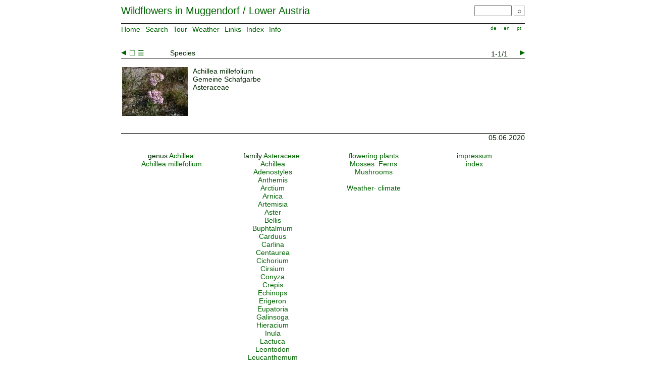

--- FILE ---
content_type: text/html; charset=UTF-8
request_url: http://www.wildblumen.at/species.php?p_id=17&p_pagesize=10
body_size: 8539
content:
<html>
<head>
<LINK href="wb.css" rel="stylesheet" type="text/css">
<title>Wildflowers</title>
<meta name="description" content="This website shows a collection of wildflowers found in Muggendorf/Lower Austria">
<meta name="keywords" content="Wildflowers Muggendorf Flora Botany">
<meta name="author" content="Johannes Kribbel">
<script language="JavaScript" type="text/javascript">

function einblenden(div) {
  with(document.getElementById(div).style){
    if(display=="none") {
      display="inline";
    }
    else { display="none"; }
  }
}

//-->
</script>
</head>
<body>
<div id="wbid_head">
    <div id="wbid_title">
    <a class="title" href="/index.php">Wildflowers in Muggendorf / Lower Austria</a>
    </div>
    <div id="wbid_menusearch">
    <form action="species.php" name="simplesearch">
    <input id="wbid_menusearch_field" class=submenu name=p_name accesskey="4" title="wildflowers search" type=search size=7>
    <button id="wbid_menusearch_button" type=submit> &#8981; </button></form>
    </div>
</div>

<div id="wbid_menu">
    <div id="wbid_menuline">

      <nav id="navigation" class="clearfix">
      <ul>
      <li><a href="/index.php">Home</a></li> 
      <li><a href="#" onClick="einblenden('wbid_search'); return false;">Search</a></li> 
      <li><a href="/species.php">Tour</a></li> 
      <li><a href="/wetter.php">Weather</a></li> 
      <li><a href="bib.php">Links</a></li> 
      <li><a href="idx.php">Index</a></li> 
      <li><a href="info.php">Info</a></li> 
      </ul>
      </nav>    
    </div>
    <div id="wbid_submenu_lang">
      <nav id="navigation_lang" class="clearfix">
      <ul>
      <li><a href="/species.php?p_id=17&p_pagesize=10&lang=de">de</a></li>
      <li><a href="/species.php?p_id=17&p_pagesize=10&lang=en">en</a></li>
      <li><a href="/species.php?p_id=17&p_pagesize=10&lang=pt">pt</a></li>
      </ul>
      </nav>    
    </div>
    <div class="wbc_dummy"></div>
</div>

<div id="wbid_search" style="display:none">
<form id="wbformid_search" action="species.php" method="get">

<div id="wb_id_search_simple">
<label for="s_webcode">Search:</label>
<select id="s_webcode" name="p_webcode">
<option selected value="X">Species</option>
<option  value="B">Wildflowers</option>
<option  value="F">Ferns</option>
<option  value="M">Mosses</option>
<option  value="P">Mushrooms</option>
</select><br />
<label for="s_color">color of flower:</label>
<select id="s_color" name="p_color">
<option selected value="all">all</option>
<option  value="blau">blue</option>
<option  value="gelb">yellow</option>
<option  value="gruen">green</option>
<option  value="rot">red</option>
<option  value="weiss">white</option>
</select><br />
<label for="s_month">flower period:</label>
<select id="s_month" name="p_month">
<option selected value="0">all</option>
<option  value="1">Jan</option>
<option  value="2">Feb</option>
<option  value="3">Mar</option>
<option  value="4">Apr</option>
<option  value="5">May</option>
<option  value="6">Jun</option>
<option  value="7">Jul</option>
<option  value="8">Aug</option>
<option  value="9">Sep</option>
<option  value="10">Oct</option>
<option  value="11">Nov</option>
<option  value="12">Dec</option>
</select><br />
<label for="s_habitat">habitat:</label>
<select id="s_habitat" name="p_habitat">
<option selected value="all">all</option>
<option  value="ruderal">ruderal</option>
<option  value="magerrasen">dry meadows</option>
<option  value="wiese">meadows</option>
<option  value="wald">forest</option>
<option  value="feuchtgebiet">water, marsh areas</option>
<option  value="montan">montane</option>
</select><br />
</div>

<div id="wbid_search_advanced" style="display:none">
<label for="s_gat">genus:</label>
<input id="s_gat" type=text name=p_gat value=""><br />
<label for="s_fam"> family:</label>
<input id="s_fam" type=text name=p_fam value=""><br />
<label for="s_ord"> family:</label>
<input id="s_ord" type=text name=p_ord value=""><br />
<label for="s_size">size:</label>
<input id="s_size" type=text name=p_size value=""><br />
<label for="s_name">name:</label>
<input id="s_name"type=text name=p_name value=""><br />
</div>
<input id="wbformid_search_button" type=submit name=submit value="Search"> <a href="#" onClick="einblenden('wbid_search_advanced'); return false;" >more</a>
</form> 
<div class="wbc_dummy"></div>
</div>
 

<div id="wbid_main"><div class="wbc_pgctrl"><div class="wbc_pgctrl_prev"> <a class="wbc_pgctrl_arrlf" href="/species.php?p_id=17&p_pagesize=10&seite_nr=1"> &blacktriangleleft; </a><a href="/species.php?p_id=17&p_pagesize=1">&#9744;</a>&nbsp;<a href="/species.php?p_id=17&p_pagesize=10">&#9776;</a></div><div class="wbc_pgctrl_desc">Species</div><div class="wbc_pgctrl_next"> <span class="wbc_pgctrl_pos">1-1/1</span> <a class="wbc_pgctrl_arrrt" href="/species.php?p_id=17&p_pagesize=10&seite_nr=11"> &blacktriangleright; </a> </div><div class="wbc_dummy"></div></div><div id="wbid_main"><div id="wbid_col1">        <div class="wbc_smallspec">
		    <a href="/species.php?p_id=17&p_pagesize=1&seite_nr=1">
            <div class="wbc_small_img">
                <img class="wbc_img_small" width=130 height=97 alt="Achillea millefolium" src="/images/130x97/011007_10070057.jpg">
            </div>
			</a>
            <div class="wbc_small_desc">
              <div class="wbc_small_nam">Achillea millefolium</div>
              <div class="wbc_small_nam2">Gemeine Schafgarbe</div>
              <div class="wbc_small_fam">Asteraceae</div>
            </div>
        </div></div><div class="wbc_dummy"></div></div> 

<div id="wbid_foot">
    <div id="wbid_foot_left">
    &nbsp;
    </div>
    <div id="wbid_foot_right">
    05.06.2020
    </div>
    <div class="wbc_dummy"></div>
 <div class="foot4row">
    <div class="foot4col">
	 genus <a href="/species.php?p_id=&p_pagesize=10&p_gat=Achillea">Achillea</a>:<br><a href="/species.php?p_id=17">Achillea millefolium</a><br>    </div>
    <div class="foot4col">
	 family <a href="/species.php?p_fam=Asteraceae">Asteraceae</a>:<br><a href="/species.php?p_gat=Achillea">Achillea</a><br><a href="/species.php?p_gat=Adenostyles">Adenostyles</a><br><a href="/species.php?p_gat=Anthemis">Anthemis</a><br><a href="/species.php?p_gat=Arctium">Arctium</a><br><a href="/species.php?p_gat=Arnica">Arnica</a><br><a href="/species.php?p_gat=Artemisia">Artemisia</a><br><a href="/species.php?p_gat=Aster">Aster</a><br><a href="/species.php?p_gat=Bellis">Bellis</a><br><a href="/species.php?p_gat=Buphtalmum">Buphtalmum</a><br><a href="/species.php?p_gat=Carduus">Carduus</a><br><a href="/species.php?p_gat=Carlina">Carlina</a><br><a href="/species.php?p_gat=Centaurea">Centaurea</a><br><a href="/species.php?p_gat=Cichorium">Cichorium</a><br><a href="/species.php?p_gat=Cirsium">Cirsium</a><br><a href="/species.php?p_gat=Conyza">Conyza</a><br><a href="/species.php?p_gat=Crepis">Crepis</a><br><a href="/species.php?p_gat=Echinops">Echinops</a><br><a href="/species.php?p_gat=Erigeron">Erigeron</a><br><a href="/species.php?p_gat=Eupatoria">Eupatoria</a><br><a href="/species.php?p_gat=Galinsoga">Galinsoga</a><br><a href="/species.php?p_gat=Hieracium">Hieracium</a><br><a href="/species.php?p_gat=Inula">Inula</a><br><a href="/species.php?p_gat=Lactuca">Lactuca</a><br><a href="/species.php?p_gat=Leontodon">Leontodon</a><br><a href="/species.php?p_gat=Leucanthemum">Leucanthemum</a><br><a href="/species.php?p_gat=Petasites">Petasites</a><br><a href="/species.php?p_gat=Pulicaria">Pulicaria</a><br><a href="/species.php?p_gat=Senecio">Senecio</a><br><a href="/species.php?p_gat=Solidago">Solidago</a><br><a href="/species.php?p_gat=Sonchus">Sonchus</a><br><a href="/species.php?p_gat=Tanacetum">Tanacetum</a><br><a href="/species.php?p_gat=Taraxacum">Taraxacum</a><br><a href="/species.php?p_gat=Tragopogon">Tragopogon</a><br><a href="/species.php?p_gat=Tussilago">Tussilago</a><br>    </div>
    <div class="foot4col">
     <a href="/species.php?p_webcode=B">flowering plants</a><br>
	 <a href="/species.php?p_webcode=M">Mosses</a>&middot;
	 <a href="/species.php?p_webcode=F">Ferns</a><br>
	 <a href="/species.php?p_webcode=P">Mushrooms</a><br>
     <br>
     <a href="/wetter.php">Weather</a>&middot;
	 <a href="/klima.php">climate</a><br>
    </div>
    <div class="foot4col">
	<a href="/info.php">impressum</a><br>
	<a href="/idx.php">index</a><br>
    </div>
    <div class="foot4last" />
 <div>
 
    <div class="wbc_dummy"></div>
	
</div>

<script src="https://t.webmetic.de/iav.js?id=zunxxu" async></script>
</body>
</html>
 


--- FILE ---
content_type: text/css
request_url: http://www.wildblumen.at/wb.css
body_size: 8447
content:

body {
    color: #002800;
    font-family: arial,verdana,sans-serif;
    font-size: 90%;
    font-style: normal;
    font-weight: normal;
    margin: 10px auto;
    width: 800px;
}
a:link {
    /* color: #002800; */
    color: DarkGreen;
    text-decoration: none;
}
a:visited {
    color: DarkGreen;
    text-decoration: none;
}

a:hover {
  /*font-weight: bold;*/
  text-decoration: underline;
}

a.title:hover {
  /*font-weight: bold;*/
  text-decoration: none;
}


h1 {
    font-size: 110%;
    font-weight: bold;
}
h2 {
    font-size: 100%;
    font-weight: bold;
}
h3 {
    font-size: 90%;
    font-weight: bold;
}
#wbid_head {
    /* border: 1px solid yellow; */
    width: 100%;
}
#wbid_title {
    float: left;
    font-size: 140%;
    text-align: left;
    width: 75%;
}

#wbid_menusearch {
    border: 1px solid none;
    float: right;
    margin: 0;
    text-align: right;
    width: 24%;
}

#wbid_menusearch_field {
    font-size: 100%;
    text-decoration: none;
    margin: 0;
}

#wbid_menusearch_button {
    border: 1px solid #ccc;
    margin: 0;
    text-align: center;
    font-size: 100%;
    background-color: #fff;
    text-decoration: none;
    display: inline-block;
    cursor: pointer;

    }

#wbid_menu {
    /* border: 1px solid yellow; */
    border-top: 1px solid black; 
    clear: both;
    width: 100%;
    margin: 0;
    margin-bottom: 25px;
}

#wbid_menuline {
    /* border: 1px solid orange; */
    border: 1px solid none;
    float: left;
    margin: 0;
    text-align: left;
    width: 80%;
}

#wbid_submenu_lang {
    border: 1px solid none;
    float: right;
    text-align: right;
    width: 19%;
}

#wbformid_search {
    border: 1px solid DarkGreen;
    padding-left: 100px;
    padding-right: 100px;
    padding-top: 20px;
    padding-bottom: 20px;
}

#wbformid_search_button {
    margin-top: 10px;
}

#wbid_main {
    border: 1px solid none;
    clear: both;
    width: 100%;
}
.wbc_dummy {
    border: 1px solid none;
    clear: both;
    width: 100%;
}
#wbid_col1 {
    border: 1px solid none;
    float: left;
    text-align: left;
    width: 50%;
}
#wbid_col2 {
    border: 1px solid none;
    float: right;
    text-align: left;
    width: 49%;
}
#wbid_main1 {
    clear: both;
    width: 100%;
}
#wbid_foot {
    border-top: 1px solid black;
    margin-top: 25px;
    clear: both;
    width: 100%;
}
#wbid_foot_left {
    border: 1px solid none;
    float: left;
    text-align: left;
    width: 50%;
}
#wbid_foot_right {
    border: 1px solid none;
    float: right;
    text-align: right;
    width: 49%;
}

.foot4col
{
    float: left;
    width: 25%;
	text-align: center;
}

.foot4last{
    clear: left;
}

.foot4row{
    border: 1px solid none;
	padding-top: 20px;
}


#navigation {
  background-color: #fff;
}

#navigation ul {
  margin: 0;
  padding: 0; 
}
#navigation li {
  /* border-right: 1px solid #ddd; */
  display: block;
  float: left;
  margin: 0;
  /* width: 10%; */
}
/*
#navigation li:last-child {
  border-right-width: 0;
}
*/

#navigation a {
  background-color: #fff;
  color: DarkGreen;
  display: block;
  padding-left: 0px; 
  padding-right: 10px; 
  padding-top: 3px;
  text-decoration: none;
  transition: all .25s ease-in-out;
  -moz-transition: all .25s ease-in-out;
  -webkit-transition: all .25s ease-in-out;
}
#navigation a:hover {
  /*font-weight: bold;*/
  text-decoration: underline;
}

#navigation ul ul { display:none; width:100%; position:absolute; left:0; background:#6a6a6a; }
#navigation ul ul li { float:none; }
#navigation ul ul a { padding:5px 10px; border-left:none; border-right:none; font-size:14px; }



#navigation_lang {
  background-color: #fff;
  float: right;
  text-align: right;
  vertical-align: bottom;
}

#navigation_lang ul {
  margin: 0;
  padding: 0; 
}
#navigation_lang li {
  /* border-right: 1px solid #ddd; */
  display: block;
  float: left;
  margin: 0;
  font-size: 70%;
  /* width: 30%; */ 
}


#navigation_lang a {
  background-color: #fff;
  color: DarkGreen;
  display: block;
  padding: 3px 7px;
  text-decoration: none;
  transition: all .25s ease-in-out;
  -moz-transition: all .25s ease-in-out;
  -webkit-transition: all .25s ease-in-out;
}

#navigation_lang a:hover {
  /*font-weight: bold;*/
  text-decoration: underline;
}


.clearfix {
  *zoom: 1;
}
.clearfix:after, 
.clearfix:before {
  content: '';
  display: table;
}
.clearfix:after {
  clear: both;
}

label {
    float:left;
    margin-right:0.5em;
    margin-top:5px;
    padding-left:5px;
    text-align:left;
    width:200px;
}

input[type="text"], textarea, input[type="checkbox"], select {
    float:left;
    margin-right:10px;
    margin-top:5px;
}

br{
clear: left;
}

.clear {
    clear:both;
}

.wbc_pgctrl {
    border-bottom: 1px solid black;
    clear: both;
    width: 100%;
    margin-top: 15px;
    margin-bottom: 15px;
	position: relative;
}

.wbc_pgctrl_prev {
    border: 1px solid none;
    float: left;
    text-align: left;
    width: 10%;
}

.wbc_pgctrl_desc {
    border: 1px solid none;
    float: left;
    text-align: left;
    width: 70%;
    padding-left:10px;
    vertical-align: bottom;
	position: absolute;
	bottom: 2pt;
	left: 65pt;
}

.wbc_pgctrl_next {
    border: 1px solid none;
    float: right;
    text-align: right;
    width: 20%;
}

.wbc_pgctrl_pos {
    text-align: right;
    padding-right:20px;
    vertical-align: middle;
}

.wbc_pgctrl_arrlf:link  {
    text-align: left;
    font-size: 140%;
    color: DarkGreen;
    text-decoration: none;
}

.wbc_pgctrl_arrlf:visited  {
    text-align: left;
    font-size: 140%;
    color: DarkGreen;
    text-decoration: none;
}

.wbc_pgctrl_arrrt:link {
    text-align: right;
    font-size: 140%;
    color: DarkGreen;
    text-decoration: none;
}
.wbc_pgctrl_arrrt:visited {
    text-align: right;
    font-size: 140%;
    color: DarkGreen;
    text-decoration: none;
}


.wbc_nam_fam {
    clear: both;
    width: 100%;
    margin-top: 20px;
    padding-bottom: 6px;
    margin-bottom: 20px;
    border: 1px solid none;
}
.wbc_nam {
    border: 1px solid none;
    float: left;
    text-align: left;
    width: 50%;
    font-size: 140%;
}
.wbc_fam {
    border: 1px solid none;
    float: right;
    text-align: right;
    width: 49%;
    font-style: italic;
    font-size: 100%;
}
.wbc_nam2_fam2 {
    clear: both;
    width: 100%;
    margin-bottom: 20px;
    font-size: 100%;
    border-top: 1px solid black;
	padding-top: 5px;
}
.wbc_nam2 {
    border: 1px solid none;
    float: left;
    text-align: left;
    width: 50%;
    font-size: 100%;
}
.wbc_fam2 {
    border: 1px solid none;
    float: right;
    text-align: right;
    width: 49%;
    font-style: italic;
    font-size: 100%;
}
.wbc_spec {
    clear: both;
    width: 100%;
    padding-top: 20px;
}
.wbc_img {
    border: 1px solid none;
    float: left;
    height: 480px;
    text-align: left;
    width: 640px;
}
.wbc_desc {
    float: right;
    text-align: left;
    width: 19%;
}
h1.wbc_desc_attr {
    border-bottom: 1px solid black;
    color: black;
    font-size: 90%;
    margin-bottom: 0;
    margin-top: 0;
}
p.wbc_desc_attr {
    color: black;
    font-size: 90%;
    margin-bottom: 15px;
    margin-top: 10px;
}
.wbc_more_img {
    clear: both;    
	padding-top: 5px;
}
.wbc_smallspec {
    padding: 2px;
    clear: both;
    width: 100%;
}
.wbc_small_img {
    border: 1px solid none;
    float: left;
    height: 97px;
    margin: 0;
    padding: 0;
    padding-bottom: 9px;
    text-align: left;
    width: 130px;
}

.wbc_small_moreimg {
    border: 1px solid none;
    float: left;
    height: 97px;
    margin: 0;
    padding-left: 0;
    padding-top: 4px;
    padding-bottom: 4px;
    padding-right: 9px;
    text-align: left;
    width: 130px;
}

.wbc_small_desc {
    border: 1px solid none;
    float: right;
    text-align: left;
    width: 65%;
}

table.wbwetter {
    color: DarkGreen;
    font-family: arial,verdana,sans-serif;
    font-style: normal;
    font-size: 70%;
}

td.wbwetter_cur {
    color: DarkGreen;
    font-family: arial,verdana,sans-serif;
    font-size: 180%;
    font-style: normal;
	padding-left: 45px;
	line-height: 150%;
}

table.klima {
   border-collapse: collapse;
   margin: 10pt;
}   
table.klima > caption {
   margin: 10pt;
}   
table.klima > thead > tr > th {
     border: 1px solid lightblue;
     padding:2pt;
     margin:0pt;
}
table.klima > tbody > tr > td {
     border: 1px solid lightblue;
     padding:2pt;
     margin:0pt;
}


